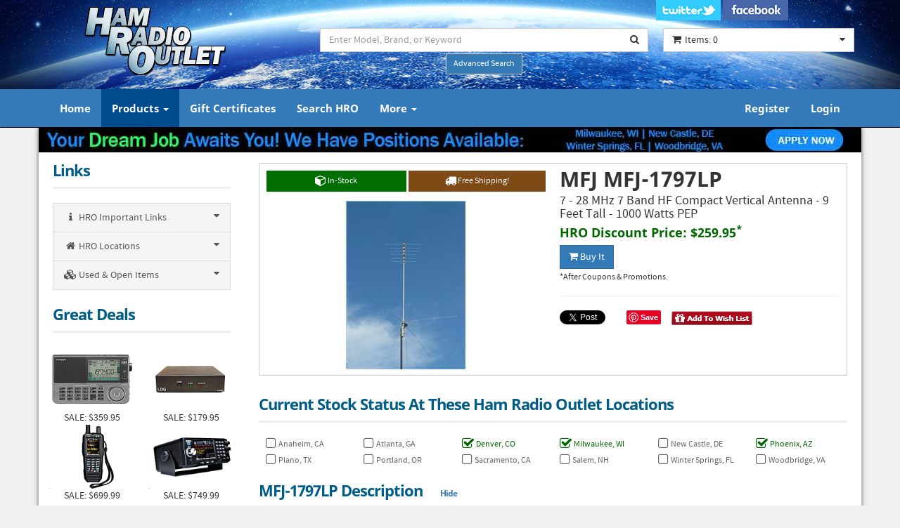

--- FILE ---
content_type: text/html;charset=UTF-8
request_url: https://www.hamradio.com/detail.cfm?pid=H0-014335
body_size: 7288
content:


<!DOCTYPE html>
<html lang="en">
<head>
    <meta charset="utf-8">
    <meta name="viewport" content="width=device-width, initial-scale=1.0"> 
    <meta name="robots" content="index,follow" >    
    <title>MFJ, MFJ-1797LP, Antenna HF Vertical Multi Band, MFJ1797LP</title>
	<meta name="description" content="MFJ MFJ-1797LP 7 - 28 MHz 7 Band HF Compact Vertical Antenna - 9 Feet Tall - 1000 Watts PEP" >
    <meta name="keywords" content="40-10 meters 40m 30m 20m 17m 15m 12m 10m 1kw" >
    <link rel="canonical" href="https://www.hamradio.com/detail.cfm?pid=H0-014335" />
    <link href="css/bootstrap-min.css" rel="stylesheet">
    <link href="css/font-awesome.min.css" rel="stylesheet">
    <link href="css/hro-style.css" rel="stylesheet">
    <!-- Google tag (gtag.js) -->
<script async src="https://www.googletagmanager.com/gtag/js?id=G-NB3403P84Z"></script>
<script>
  window.dataLayer = window.dataLayer || [];
  function gtag(){dataLayer.push(arguments);}
  gtag('js', new Date());  
  gtag('config', 'G-NB3403P84Z');
</script>
	<script src="js/detail.js"></script>
    <style>
	  .oos{font-size:16px; color:#900; font-weight:bold; margin-bottom:-1px !important;}
	</style>     
    
    <meta property="og:title" content="MFJ MFJ-1797LP" />
    <meta property="og:description" content="7 - 28 MHz 7 Band HF Compact Vertical Antenna - 9 Feet Tall - 1000 Watts PEP" />
    <meta property="og:type" content="product" />
    <meta property="og:url" content="https://www.hamradio.com/detail.cfm?pid=H0-014335" />
    <meta property="og:image" content="https://www.hamradio.com/images_manuf/H0-014335A.jpg" />
    <meta property="og:site_name" content="Ham Radio Outlet" />
    <meta property="og:phone_number" content="+1-800-444-4799" />
                                
</head>
<body>

  <header>
  
      <div class="container">
          <div class="row">  
              <!-- Logo -->
              <div class="col-lg-4 col-md-3 col-sm-3 hidden-xs">
                  <div class="well logo">
                  <a href="https://www.hamradio.com"><img src="https://www.hamradio.com/images/logo_hamradio.png" class="img-responsive" alt="Ham Radio Outlet Logo" title="Ham Radio Outlet" /></a>
                  </div>
              </div>
              <!-- End Logo -->
  
              <!-- Search Form -->
              <div class="col-lg-5 col-md-5 col-sm-5 col-xs-12">
                  <div class="well well-sm">
	                  <div class="form-group" style="margin-bottom:2px;">
                      <form action="../../search.cfm" method="post" id="topsearch" name="topsearch" title="Search Our Website">
                      <input type="hidden" value="0" name="s" />
                      <input type="hidden" value="2" name="sort" />
                      <input type="hidden" value="0" name="stype" />
                        <div class="input-group">                             
                            <span id="search-input" hidden>Search Text Input</span>
                            <input type="text" class="form-control input-search" placeholder="Enter Model, Brand, or Keyword" id="searchtxt" name="searchtxt" aria-labelledby="search-input" />
                            <span class="input-group-btn">
                                <button class="btn btn-default no-border-left" type="submit" data-toggle="tooltip" data-placement="bottom" title="Search" aria-label="Search"><i class="fa fa-search"></i></button>
                            </span>                              
                        </div>                         
                  	  </form>
                      </div>
                      <div class="text-center">                      		                       
                        <a class="btn btn-primary btn-sm btn-aso" data-toggle="tooltip" data-placement="bottom" title="Advanced Search Options" href="../../search_advanced.cfm">Advanced Search</a>
                      </div>
                  </div>
              </div>
              <!-- End Search Form -->
                
              <!-- Shopping Cart List -->
              <div class="col-lg-3 col-md-4 col-sm-4 col-xs-12">
                  <div class="socialmedialogo col-sm-12 hidden-xs">
                     <a href="https://twitter.com/HamRadioOutlet" target="_blank"><img src="https://www.hamradio.com/images/hro-twitter.jpg" alt="Twitter Logo" /></a>
                     <a href="https://www.facebook.com/HROHamRadioOutlet/?ref=br_rs" target="_blank"><img src="https://www.hamradio.com/images/hro-facebook.jpg" alt="Facebook Logo" /></a>
                  </div>
                  <div class="well" align="left">
                      
                          <div class="btn-group btn-group-cart">
                              <button type="button" class="btn btn-default dropdown-toggle" data-toggle="dropdown" title="My Shopping Cart">
                                  <span class="pull-left"><i class="fa fa-shopping-cart icon-cart" aria-label="Shopping Cart Icon"></i></span>
                                  <span class="pull-left">Items: 0 </span>
                                  <span class="pull-right"><i class="fa fa-caret-down" aria-label="My Cart"></i></span>
                              </button>
                               <ul class="dropdown-menu cart-content" role="menu">
                                  <li role="menuitem"><a href="../../search_advanced.cfm"><strong>No Items... Go Shopping!</strong></a></li>
                              </ul>
                          </div>
                      
                  </div>
              </div>
              <!-- End Shopping Cart List -->
          </div>
      </div>
  </header><nav class="navbar navbar-inverse" role="navigation">
    <div class="container">
        <div class="navbar-header">
            <button type="button" class="navbar-toggle" data-toggle="collapse" data-target=".navbar-ex1-collapse">
                <span class="sr-only">Toggle navigation</span>
                <span class="icon-bar"></span>
                <span class="icon-bar"></span>
                <span class="icon-bar"></span>
            </button>                           
            <!-- text logo on mobile view -->
            <a class="navbar-brand visible-xs" href="https://www.hamradio.com"><img src="images/logo_hamradio-nav.png" border="0" title="Ham Radio Outlet logo" alt="Website Home Page" /></a>
        </div>
        <div class="collapse navbar-collapse navbar-ex1-collapse">
            <ul class="nav navbar-nav">	              
                <li><a href="https://www.hamradio.com" >Home</a></li>
                <li class="nav-dropdown">
                    <a href="#" class="dropdown-toggle active" data-toggle="dropdown">Products <span class="caret"></span></a>
                    <ul class="dropdown-menu">            
                        <li><a href="https://www.hamradio.com/search_advanced.cfm">Search</a></li>
                        <li><a href="https://www.hamradio.com/new_products.cfm">New Products</a></li>
                        <li><a href="https://www.hamradio.com/special_offers.cfm">Special Offers</a></li>
                        <li><a href="https://www.hamradio.com/used.cfm">Used Items</a></li>
                        <li><a href="https://www.hamradio.com/open_item.cfm">Open Items</a></li>                          
                        <li><a href="https://www.hamradio.com/consignment.cfm">Consignment Items</a></li>
                        <li><a href="https://www.hamradio.com/discontinued.cfm">Discontinued Items</a></li>
                    </ul>
                </li>
                <li><a href="https://www.hamradio.com/gift_certificate.cfm" >Gift Certificates</a></li>
                <li><a href="https://www.hamradio.com/search_advanced.cfm" >Search HRO</a></li>
                <li class="nav-dropdown">
                    <a href="#" class="dropdown-toggle " data-toggle="dropdown">More <span class="caret"></span></a>
                    <ul class="dropdown-menu">
                        <li><a href="https://www.hamradio.com/about.cfm">About Us</a></li>
                        <li><a href="https://www.hamradio.com/employment.cfm">Employment</a></li>
                        <li><a href="https://www.hamradio.com/catalog.cfm">HRO Catalog</a></li>
                        <li><a href="https://www.hamradio.com/gvtorders.cfm">Government Sales</a></li>
                        <li><a href="https://www.hamradio.com/international.cfm">International</a></li>
                        <li><a href="https://www.hamradio.com/links.cfm">Manufacturers</a></li>
                    </ul>
                </li>
            </ul>              
            <ul class="nav navbar-nav navbar-right">
              
              <li><a href="https://www.hamradio.com/account_register.cfm" >Register</a></li>
              <li><a href="https://www.hamradio.com/account_login.cfm" >Login</a></li>
              
            </ul>
            
        </div>
    </div>
</nav> 

<div class="container main-container">  
		<!-- Top Special Banner -->
		

<div class="row">
<div align="center" style="margin:-20px 0px 5px 0px;"><a href="//www.hamradio.com/employment.cfm"><img src="//www.hamradio.com/images_external/hiring-florida-delaware.jpg" class="img-responsive" alt="Storm Alert Warning" /></a></div>
</div>    
<div class="col-sm-12 spacer5"></div>


   	    <!-- Top Special Banner End -->
        <div class="row">
        	<!-- Left -->            
            <div class="col-lg-3 col-md-3 col-sm-12">
        		<nav>
<div class="col-lg-12 col-md-12 col-sm-6">
    <div class="no-padding">
        <span class="title">Links</span>
    </div>
    <div id="main_menu">
      <div class="list-group panel panel-cat">
        <a href="#sub1" class="list-group-item" data-toggle="collapse" data-parent="#main_menu"><i class="fa fa-info fa-fw"></i> HRO Important Links <i class="fa fa-caret-down pull-right"></i></a>
        <div class="collapse list-group-sub" id="sub1">
            
            <a href="https://www.hamradio.com/contact.cfm" class="list-group-item"><i class="fa fa-phone fa-fw"></i> Contact Us</a>
            <a href="https://www.hamradio.com/tools.cfm" class="list-group-item"><i class="fa fa-wrench fa-fw"></i> Online Tools</a>                           
            <a href="https://www.hamradio.com/general_info.cfm" class="list-group-item"><i class="fa fa-info fa-fw"></i> General Info</a>
            <a href="https://www.hamradio.com/privacy.cfm" class="list-group-item"><i class="fa fa-user fa-fw"></i> Privacy Policy</a>
            <a href="https://www.hamradio.com/general_info.cfm#shipping" class="list-group-item"><i class="fa fa-truck fa-fw"></i> Shipping Policy</a>
            <a href="https://www.hamradio.com/general_info.cfm#returns" class="list-group-item"><i class="fa fa-reply fa-fw"></i> Returns Policy</a>
            <a href="https://www.hamradio.com/catalog.cfm" class="list-group-item"><i class="fa fa-book fa-fw"></i> HRO Catalog</a>
            <a href="https://www.hamradio.com/invoice.cfm" class="list-group-item"><i class="fa fa-search fa-fw"></i> Invoice Lookup</a>
            <a href="https://www.hamradio.com/general_info.cfm#commercial" class="list-group-item"><i class="fa fa-briefcase fa-fw"></i> Commercial Sales</a>
            <a href="https://www.hamradio.com/gvtorders.cfm" class="list-group-item"><i class="fa fa-building fa-fw"></i> Government Orders</a>
            
        </div>                            
        <a href="#sub2" class="list-group-item" data-toggle="collapse" data-parent="#main_menu"><i class="fa fa-home fa-fw"></i> HRO Locations<i class="fa fa-caret-down pull-right"></i></a>
        <div class="collapse list-group-sub" id="sub2">
        
            <a href="https://www.hamradio.com/locations.cfm?storeid=1" class="list-group-item"><i class="fa fa-home fa-fw"></i> Anaheim, CA</a>
        
            <a href="https://www.hamradio.com/locations.cfm?storeid=8" class="list-group-item"><i class="fa fa-home fa-fw"></i> Atlanta, GA</a>
        
            <a href="https://www.hamradio.com/locations.cfm?storeid=10" class="list-group-item"><i class="fa fa-home fa-fw"></i> Denver, CO</a>
        
            <a href="https://www.hamradio.com/locations.cfm?storeid=21" class="list-group-item"><i class="fa fa-home fa-fw"></i> Milwaukee, WI</a>
        
            <a href="https://www.hamradio.com/locations.cfm?storeid=12" class="list-group-item"><i class="fa fa-home fa-fw"></i> New Castle, DE</a>
        
            <a href="https://www.hamradio.com/locations.cfm?storeid=6" class="list-group-item"><i class="fa fa-home fa-fw"></i> Phoenix, AZ</a>
        
            <a href="https://www.hamradio.com/locations.cfm?storeid=20" class="list-group-item"><i class="fa fa-home fa-fw"></i> Plano, TX</a>
        
            <a href="https://www.hamradio.com/locations.cfm?storeid=11" class="list-group-item"><i class="fa fa-home fa-fw"></i> Portland, OR</a>
        
            <a href="https://www.hamradio.com/locations.cfm?storeid=3" class="list-group-item"><i class="fa fa-home fa-fw"></i> Sacramento, CA</a>
        
            <a href="https://www.hamradio.com/locations.cfm?storeid=9" class="list-group-item"><i class="fa fa-home fa-fw"></i> Salem, NH</a>
        
            <a href="https://www.hamradio.com/locations.cfm?storeid=2" class="list-group-item"><i class="fa fa-home fa-fw"></i> Winter Springs, FL</a>
        
            <a href="https://www.hamradio.com/locations.cfm?storeid=7" class="list-group-item"><i class="fa fa-home fa-fw"></i> Woodbridge, VA</a>
        
        </div>
        <a href="#sub3" class="list-group-item" data-toggle="collapse" data-parent="#main_menu"> <i class="fa fa-cubes fa-fw"></i> Used & Open  Items<i class="fa fa-caret-down pull-right"></i></a>
        <div class="collapse list-group-sub" id="sub3">
            <a href="../used.cfm" class="list-group-item"><i class="fa fa-cubes fa-fw"></i> Used Items</a>
            <a href="../open_item.cfm" class="list-group-item"><i class="fa fa-cubes fa-fw"></i> Open Items</a>
            <a href="../consignment.cfm" class="list-group-item"><i class="fa fa-cubes fa-fw"></i> Consignment Items</a>
            <a href="../discontinued.cfm" class="list-group-item"><i class="fa fa-cubes fa-fw"></i> Discontinued Items</a>
            <a href="../used_csgn_open_info.cfm" class="list-group-item"><i class="fa fa-info fa-fw"></i> Info / FAQ</a>
            <a href="../feeds.cfm" class="list-group-item"><i class="fa fa-rss fa-fw"></i> RSS Feeds</a>
        </div>                            
      </div>
    </div>
</div>
</nav><nav>
  <div class="col-lg-12 col-md-12 hidden-sm  hidden-xs">
      <div class="no-padding">
          <span class="title">Great Deals</span>
      </div>
      <div class="row">
          	
          <div class="col-sm-6 col-xs-6 text-center">
	          
              <a href="detail.cfm?pid=H0-017433" rel="nofollow" title="Sangean ATS-909X2"><img src="images_manuf/H0-017433A.jpg" class="img-responsive" alt="Sangean ATS-909X2"></a>
              SALE: $359.95
          </div>
          	
          <div class="col-sm-6 col-xs-6 text-center">
	          
              <a href="detail.cfm?pid=H0-017318" rel="nofollow" title="LDG Tuner Z-100A"><img src="images_manuf/H0-017318A.jpg" class="img-responsive" alt="LDG Tuner Z-100A"></a>
              SALE: $179.95
          </div>
          	
          <div class="col-sm-6 col-xs-6 text-center">
	          
              <a href="detail.cfm?pid=H0-016159" rel="nofollow" title="SDS-100"><img src="images_manuf/H0-016159A.jpg" class="img-responsive" alt="SDS-100"></a>
              SALE: $699.99
          </div>
          	
          <div class="col-sm-6 col-xs-6 text-center">
	          
              <a href="detail.cfm?pid=H0-016600" rel="nofollow" title="SDS-200"><img src="images_manuf/H0-016600A.jpg" class="img-responsive" alt="SDS-200"></a>
              SALE: $749.99
          </div>
          
      </div>
      <div>&nbsp;</div>
  </div>
</nav>
        	</div>
            <!-- End Left -->            
			<!-- Right -->
        	<div class="col-lg-9 col-md-9 col-sm-12">
            <form method="post" action="cart.cfm" name="oForm" id="oForm">
                 <div class="col-lg-12 col-md-12 col-sm-12" style="padding:25px; margin-top:-20px;">
                     <div class="row" style="border:1px solid #CCC;">                                
                                                    	
                                <div class="col-lg-6 col-md-6 col-sm-6" align="center">
                                	<p style="margin-top:10px;">
                                    <button name="inStock" class="btn btn-instock btn-sm" style="width:50%;" onClick="return false"><span class="fa fa-cube fa-lg"></span> In-Stock</button> 
                                    	<button name="ship" class="btn btn-freeship btn-sm" style="width:49%;" onClick="return false"><span class="fa fa-truck fa-lg"></span> Free Shipping!</button>                                    
                                    </p>                                    
                                    <div style="padding:3px;">                                    	                                	
                                        <img id="MainIMG" name="MainIMG" src="images_manuf/H0-014335A.jpg" title="MFJ MFJ-1797LP" alt="MFJ MFJ-1797LP" class="img-responsive" />
                                    </div>                                
                                    
                                    <div class="col-xs-12 spacer5"></div>
                                </div>
                                <div class="col-lg-6 col-md-6 col-sm-6">    	
                                    <h1 class="dtitles">MFJ MFJ-1797LP</h1>
                                    <h2 class="dtitles2">7 - 28 MHz 7 Band HF Compact Vertical Antenna - 9 Feet Tall - 1000 Watts PEP</h2>
                                    <p class="open"></p>
                                    
                              
                                        <p class="addtoCart">HRO Discount Price: <strong>$259.95</strong><sup>*</sup> </p>
                                        <button class="btn btn-primary" id="btn-buy" onClick="onClick=s1();"><i class="fa fa-shopping-cart"></i> Buy It</button>&nbsp;                                       
                                        
                                        <input type="hidden" name="addtoggle" value="0" />
                                        <input type="hidden" name="productid" value="H0-014335" />
                                        <input type="hidden" name="oi" value="0" />
                                        
    
                                        <p class="cp">*After Coupons & Promotions. 
										</p>
                                        
                                        
                                        <div align="right" style="margin:auto;">
	    	                                <hr>
                                            
                                            <div class="social1"><a href="https://twitter.com/share" class="twitter-share-button" data-url="https://www.hamradio.com/detail.cfm?pid=H0-014335" data-count="none">Tweet</a></div>

                                            <div class="social1"><div class="fb-share-button" data-href="https://www.hamradio.com/detail.cfm?pid=H0-014335" data-layout="button"></div></div>
                                            <div class="social1"><a data-pin-do="buttonBookmark" null href="//www.pinterest.com/pin/create/button/"><img src="//assets.pinterest.com/images/pidgets/pinit_fg_en_rect_gray_20.png" alt="Pin It" /></a></div>
											<div class="social2"><a href="#" data-toggle="modal" data-target="#myModal"><img src="images/btn_addwishlist.gif" alt="Add To Wish List"></a></div>
    	                                </div>
                                        	
                                           
                                            <!-- Modal -->
                                            <div class="modal fade" id="myModal" tabindex="-1" role="dialog" aria-labelledby="WishLishPopup">
                                            <div class="modal-dialog" role="document">
                                                <div class="modal-content">
                                                  <div class="modal-header" style="background-color:#004B8E">
                                                    <button type="button" class="close" data-dismiss="modal" aria-label="Close" style="color:#FFF"><span aria-hidden="true" class="fa fa-times-circle" style="color:#FFF"></span></button>
                                                    <h4 class="modal-title" id="myModalLabel"><span style="color:#FFF">MFJ MFJ-1797LP</span></h4>
                                                  </div>
                                                  <div class="modal-body no-padding">
                                                  <div class="embed-responsive embed-responsive-16by9">
                                                     
                                                       <iframe class="embed-responsive-item" src="https://www.hamradio.com/detail_sub-wishlist.cfm?pid=H0-014335"></iframe>
                                                     
                                                  </div>
                                                </div>
                                              </div>
                                            </div>
                                            </div>
                                           <!-- Modal End -->
                                          
                                </div>							                                 
                            
                     </div>
                 </div>
                              
               
                 
                 <div class="col-lg-12 col-md-12 col-sm-12 col-xs-12">
                 	<div class="no-padding">
                        <span class="title">Current Stock Status At These Ham Radio Outlet Locations</span>
                    </div>                 	
                    
                            <div class="col-lg-2 col-md-3 col-sm-4 col-xs-6 col-xs-6" style="padding-bottom:3px; z-index:100">
                                <span class="fa fa-square-o fa-lg" style="color:#666" data-toggle="tooltip" data-placement="top" title="Pending Delivery"></span>
                                <a href="locations.cfm?storeid=1" data-toggle="tooltip" data-placement="top" title="Contact Store" style="color:#666"><span class="font12">Anaheim, CA</span></a>
                            </div>
                           
                            <div class="col-lg-2 col-md-3 col-sm-4 col-xs-6 col-xs-6" style="padding-bottom:3px; z-index:100">
                                <span class="fa fa-square-o fa-lg" style="color:#666" data-toggle="tooltip" data-placement="top" title="Pending Delivery"></span>
                                <a href="locations.cfm?storeid=8" data-toggle="tooltip" data-placement="top" title="Contact Store" style="color:#666"><span class="font12">Atlanta, GA</span></a>
                            </div>
                           
                            <div class="col-lg-2 col-md-3 col-sm-4 col-xs-6 col-xs-6" style="padding-bottom:3px; z-index:100">
                                <span class="fa fa-check-square-o fa-lg" style="color:#060" data-toggle="tooltip" data-placement="top" title="Low Stock - Order Soon!"></span>
                                <a href="locations.cfm?storeid=10" data-toggle="tooltip" data-placement="top" title="Contact Store" style="color:#060"><span class="font12">Denver, CO</span></a>
                            </div>
                           
                            <div class="col-lg-2 col-md-3 col-sm-4 col-xs-6 col-xs-6" style="padding-bottom:3px; z-index:100">
                                <span class="fa fa-check-square-o fa-lg" style="color:#060" data-toggle="tooltip" data-placement="top" title="Low Stock - Order Soon!"></span>
                                <a href="locations.cfm?storeid=21" data-toggle="tooltip" data-placement="top" title="Contact Store" style="color:#060"><span class="font12">Milwaukee, WI</span></a>
                            </div>
                           
                            <div class="col-lg-2 col-md-3 col-sm-4 col-xs-6 col-xs-6" style="padding-bottom:3px; z-index:100">
                                <span class="fa fa-square-o fa-lg" style="color:#666" data-toggle="tooltip" data-placement="top" title="Pending Delivery"></span>
                                <a href="locations.cfm?storeid=12" data-toggle="tooltip" data-placement="top" title="Contact Store" style="color:#666"><span class="font12">New Castle, DE</span></a>
                            </div>
                           
                            <div class="col-lg-2 col-md-3 col-sm-4 col-xs-6 col-xs-6" style="padding-bottom:3px; z-index:100">
                                <span class="fa fa-check-square-o fa-lg" style="color:#060" data-toggle="tooltip" data-placement="top" title="Low Stock - Order Soon!"></span>
                                <a href="locations.cfm?storeid=6" data-toggle="tooltip" data-placement="top" title="Contact Store" style="color:#060"><span class="font12">Phoenix, AZ</span></a>
                            </div>
                           
                            <div class="col-lg-2 col-md-3 col-sm-4 col-xs-6 col-xs-6" style="padding-bottom:3px; z-index:100">
                                <span class="fa fa-square-o fa-lg" style="color:#666" data-toggle="tooltip" data-placement="top" title="Pending Delivery"></span>
                                <a href="locations.cfm?storeid=20" data-toggle="tooltip" data-placement="top" title="Contact Store" style="color:#666"><span class="font12">Plano, TX</span></a>
                            </div>
                           
                            <div class="col-lg-2 col-md-3 col-sm-4 col-xs-6 col-xs-6" style="padding-bottom:3px; z-index:100">
                                <span class="fa fa-square-o fa-lg" style="color:#666" data-toggle="tooltip" data-placement="top" title="Pending Delivery"></span>
                                <a href="locations.cfm?storeid=11" data-toggle="tooltip" data-placement="top" title="Contact Store" style="color:#666"><span class="font12">Portland, OR</span></a>
                            </div>
                           
                            <div class="col-lg-2 col-md-3 col-sm-4 col-xs-6 col-xs-6" style="padding-bottom:3px; z-index:100">
                                <span class="fa fa-square-o fa-lg" style="color:#666" data-toggle="tooltip" data-placement="top" title="Pending Delivery"></span>
                                <a href="locations.cfm?storeid=3" data-toggle="tooltip" data-placement="top" title="Contact Store" style="color:#666"><span class="font12">Sacramento, CA</span></a>
                            </div>
                           
                            <div class="col-lg-2 col-md-3 col-sm-4 col-xs-6 col-xs-6" style="padding-bottom:3px; z-index:100">
                                <span class="fa fa-square-o fa-lg" style="color:#666" data-toggle="tooltip" data-placement="top" title="Pending Delivery"></span>
                                <a href="locations.cfm?storeid=9" data-toggle="tooltip" data-placement="top" title="Contact Store" style="color:#666"><span class="font12">Salem, NH</span></a>
                            </div>
                           
                            <div class="col-lg-2 col-md-3 col-sm-4 col-xs-6 col-xs-6" style="padding-bottom:3px; z-index:100">
                                <span class="fa fa-square-o fa-lg" style="color:#666" data-toggle="tooltip" data-placement="top" title="Pending Delivery"></span>
                                <a href="locations.cfm?storeid=2" data-toggle="tooltip" data-placement="top" title="Contact Store" style="color:#666"><span class="font12">Winter Springs, FL</span></a>
                            </div>
                           
                            <div class="col-lg-2 col-md-3 col-sm-4 col-xs-6 col-xs-6" style="padding-bottom:3px; z-index:100">
                                <span class="fa fa-square-o fa-lg" style="color:#666" data-toggle="tooltip" data-placement="top" title="Pending Delivery"></span>
                                <a href="locations.cfm?storeid=7" data-toggle="tooltip" data-placement="top" title="Contact Store" style="color:#666"><span class="font12">Woodbridge, VA</span></a>
                            </div>
                           
                            <script type="application/ld+json">{
                                  "@context": "http://schema.org/",
                                  "@type": "Product",
                                  "name": "MFJ MFJ-1797LP",
                                  "image": "https://www.hamradio.com/images_manuf/H0-014335A.jpg",
                                  "url" : "https://www.hamradio.com/detail.cfm?pid=H0-014335", 
								  "description": "7 - 28 MHz 7 Band HF Compact Vertical Antenna - 9 Feet Tall - 1000 Watts PEP",
                                  "mpn": "MFJ-1797LP",
                                  "model" : "MFJ-1797LP",
								  "sku" : "H0-014335",
                                  "manufacturer" : "MFJ",
                                  "brand": {"@type": "Brand","name": "MFJ"},
                                  "offers": {
                                        "@type": "Offer",
										"url" : "https://www.hamradio.com/detail.cfm?pid=H0-014335",
                                        "priceCurrency": "USD",
                                        "price": "259.95",
										"priceValidUntil": "2026-01-19",
                                        "itemCondition": "http://schema.org/NewCondition",
                   						"availability": "https://schema.org/InStock",
                                        "seller": {"@type": "Corporation","name": "Ham Radio Outlet" }
                                        }
                                    }
                            </script>
                       
                    <div class="clearfix visible-sm"></div>                    
                    <div class="col-xs-12 spacer15"></div>
                 </div>          


				<div class="col-lg-12 col-md-12 col-sm-12 col-xs-12">
                 	<div class="no-padding">

                        
                        <span class="title">MFJ-1797LP Description &nbsp;&nbsp;&nbsp;&nbsp;<a href="#" onClick="dToggle(); return false"><span id="dBTN" class="font12">Hide</span></a></span>
                        <p>                        
                        <div class="collapse in" id="collapse1">                        
                        <div style="padding:10px;">
Like MFJ-1797 but without the 14.5 foot whip section. Less efficient and narrow band-width on 40M.
Weighs 6 pounds, only 9 feet tall for super low profile.
</div>
							&nbsp;&nbsp;&nbsp;&nbsp;<a href="http://www.mfjenterprises.com" target="_blank">Manufacturer's Website</a><br /> &nbsp;&nbsp;&nbsp;&nbsp;<a href="https://mfjenterprises.com/products/mfj-1797lp?_pos=2&_sid=44bb1cf4c&_ss=r" target="_blank">Product Website</a><br /> 
                        </div>
                        </p>
                        
                    </div>                    
                </div>
                <div class="clearfix visible-sm"></div>
                
                                
                <div class="col-sm-12 spacer25"></div>
                
                
                <div class="col-lg-12 col-md-12 col-sm-12">
                 	<div class="no-padding">
                        <span class="title">MFJ-1797LP Accessories and Related Items</span>
                    </div>
				
                
	            <div class="col-lg-3 col-md-3 col-sm-3 col-xm-12 hero-feature text-center">
	                <div class="thumbnail" align="center">
	                	<a href="detail.cfm?pid=H0-002285" class="alink">
	                    	<img src="images_manuf/H0-002285a.jpg" alt="COAX-SEAL" title="Click to View COAX-SEAL" class="img-responsive">
	                	</a>
	                    <div class="caption prod-caption">
	                        <a href="detail.cfm?pid=H0-002285">
                            	<p class="stitles">COAX-SEAL</p>                             
                            </a>                            
                            <p class="stitles_dsc">UNV104 Malleable Plastic Material for Sealing Coaxial Cable Connectors</p>                            
                            $4.95<br /><input type="checkbox" value="H0-002285" name="productid" id="COAX" aria-label="Include COAX-SEAL"> INCLUDE
	                    </div>
	                </div>
                </div>
                
                
	            <div class="col-lg-3 col-md-3 col-sm-3 col-xm-12 hero-feature text-center">
	                <div class="thumbnail" align="center">
	                	<a href="detail.cfm?pid=H0-010683" class="alink">
	                    	<img src="images_manuf/H0-010683a.jpg" alt="CW10B" title="Click to View CW10B" class="img-responsive">
	                	</a>
	                    <div class="caption prod-caption">
	                        <a href="detail.cfm?pid=H0-010683">
                            	<p class="stitles">CW10B</p>                             
                            </a>                            
                            <p class="stitles_dsc">Coax Wrap Roll - Black - 1 Inch Wide by 10 Feet Long</p>                            
                            $7.95<br /><input type="checkbox" value="H0-010683" name="productid" id="CW10" aria-label="Include CW10B"> INCLUDE
	                    </div>
	                </div>
                </div>
                
                
	            <div class="col-lg-3 col-md-3 col-sm-3 col-xm-12 hero-feature text-center">
	                <div class="thumbnail" align="center">
	                	<a href="detail.cfm?pid=H0-011797" class="alink">
	                    	<img src="images_manuf/H0-011797a.jpg" alt="CW10R" title="Click to View CW10R" class="img-responsive">
	                	</a>
	                    <div class="caption prod-caption">
	                        <a href="detail.cfm?pid=H0-011797">
                            	<p class="stitles">CW10R</p>                             
                            </a>                            
                            <p class="stitles_dsc">Coax Wrap Roll - Red - 1 Inch Wide by 10 Feet Long</p>                            
                            $7.95<br /><input type="checkbox" value="H0-011797" name="productid" id="CW10" aria-label="Include CW10R"> INCLUDE
	                    </div>
	                </div>
                </div>
                
                </div>
                
                <div class="col-sm-12" align="center">
                <button class="btn btn-primary" onClick="s2();"><span class="fa fa-plus"></span> Add Items To Cart</button>
                </div>
              
                
                <div class="col-xs-12 spacer25"></div>   
                
            </form>
            </div>                
        	<!-- End right -->           

        	<div class="clearfix visible-sm"></div>
            
      </div>
</div>	
    	<a href="#top" class="back-top text-center" onClick="$('body,html').animate({scrollTop:0},500); return false" title="Return To Top Of Page">
    	<i class="fa fa-angle-double-up" alt="Click to return to top of page"></i> 
    </a>
    <!-- Footer -->
    
	<footer>
    	<div class="container">
        	<div class="col-lg-3 col-md-3 col-sm-6">
        		<div class="column">
        			<h4>Information</h4>
        			<ul>
        				<li><a href="https://www.hamradio.com/about.cfm">About Us</a></li>        				
        				<li><a href="https://www.hamradio.com/general_info.cfm">General Info</a></li>
        				<li><a href="https://www.hamradio.com/general_info.cfm#shipping">Shipping Methods</a></li>
                        <li><a href="https://www.hamradio.com/accessibility-statement.cfm">Accessibility Statement</a></li>
                        <li><a href="https://www.hamradio.com/privacy.cfm">Privacy/Cookie Policy</a></li>
        			</ul>
        		</div>
        	</div>
        	<div class="col-lg-3 col-md-3 col-sm-6">
        		<div class="column">
        			<h4>Categories</h4>
        			<ul>
        				<li><a href="https://www.hamradio.com/search_advanced.cfm">Search Our Database</a></li>
        				<li><a href="https://www.hamradio.com/special_offers.cfm">Special Offers</a></li>
        				<li><a href="https://www.hamradio.com/new_products.cfm">New Products</a></li>
        				<li><a href="https://www.hamradio.com/used.cfm">Used, Open & Consignment</a></li>
        			</ul>
        		</div>
        	</div>
        	<div class="col-lg-3 col-md-3 col-sm-6">
        		<div class="column">
        			<h4>Customer Service</h4>
        			<ul>
        				<li><a href="https://www.hamradio.com/contact.cfm#contactus">Contact Us</a></li>
        				<li><a href="https://www.hamradio.com/contact.cfm">Stores</a></li>
                        <li><a href="https://twitter.com/HamRadioOutlet?ref_src=twsrc%5Etfw" target="_blank">Twitter</a></li>
        				<li><a href="https://www.facebook.com/HROHamRadioOutlet/" target="_blank">Facebook</a></li>
        				
        			</ul>
        		</div>
        	</div>
        	<div class="col-lg-3 col-md-3 col-sm-6">
        		<div class="column">
        			<h4>Other Services</h4>
        			<ul class="social">
        				<li><a href="https://www.hamradio.com/gift_certificate.cfm">Gift Certificates</a></li>
        				<li><a href="https://www.hamradio.com/catalog.cfm">HRO Catalog</a></li>
        				<li><a href="https://www.hamradio.com/feeds.cfm">RSS Feeds</a></li>
        				<li><a href="https://www.hamradio.com/account_register.cfm">Create an Account</a></li>
        			</ul>
        		</div>
        	</div>
        </div>        
        <div class="navbar-inverse text-center copyright">
        	<br /><br /><br />
            Copyright &copy; 2026 Ham Radio Outlet
            <br />
<br />

            <br /><br /><br /><br /><br /><br /><br /><br /><br /></div>
            
        </div>
    </footer>
    
    <!-- End Footer --> 	<!-- Jscript Includes for base services -->
	<script src="js/jquery.js"></script>
    <script src="js/bootstrap.js"></script>    
    <script src="js/mimity.js"></script>
    <script src="js/transition.js"></script>    
    <script src="js/tooltip.js"></script>
    <script>
	  $(function () {
	  	$('[data-toggle="tooltip"]').tooltip()}
	  )
	</script>

    <script>
	$('#myModal').on('hidden.bs.modal', function (e) {
  		location.reload(true);
	})
	</script>    
	<script async defer src="//assets.pinterest.com/js/pinit.js"></script>
    <div id="fb-root"></div>
	<script>(function(d, s, id) {
      var js, fjs = d.getElementsByTagName(s)[0];
      if (d.getElementById(id)) return;
      js = d.createElement(s); js.id = id;
      js.src = "//connect.facebook.net/en_US/sdk.js#xfbml=1&version=v2.4&appId=391734771000957";
      fjs.parentNode.insertBefore(js, fjs);
    }(document, 'script', 'facebook-jssdk'));
    </script>
    <script>!function(d,s,id){var js,fjs=d.getElementsByTagName(s)[0],p=/^http:/.test(d.location)?'http':'https';if(!d.getElementById(id)){js=d.createElement(s);js.id=id;js.src=p+'://platform.twitter.com/widgets.js';fjs.parentNode.insertBefore(js,fjs);}}(document, 'script', 'twitter-wjs');</script>
   
    
<script src="https://cdn.userway.org/widget.js" data-account="uAFshHWudh"></script>
    <script>
	gtag('event', 'view_item', {
        'items': [
        {
          'item_id': 'H0-014335',
          'item_name': 'MFJ-1797LP',          
          'brand': 'MFJ',
          'category': 'Antenna HF Vertical Multi Band',
          'quantity': 1,
          'price': 259.95
          }]
    });
	</script>    
        
<script defer src="https://static.cloudflareinsights.com/beacon.min.js/vcd15cbe7772f49c399c6a5babf22c1241717689176015" integrity="sha512-ZpsOmlRQV6y907TI0dKBHq9Md29nnaEIPlkf84rnaERnq6zvWvPUqr2ft8M1aS28oN72PdrCzSjY4U6VaAw1EQ==" data-cf-beacon='{"version":"2024.11.0","token":"4fb27f8264e14fc2b5d5bac4c09ce487","server_timing":{"name":{"cfCacheStatus":true,"cfEdge":true,"cfExtPri":true,"cfL4":true,"cfOrigin":true,"cfSpeedBrain":true},"location_startswith":null}}' crossorigin="anonymous"></script>
</body>
</html>

--- FILE ---
content_type: text/html;charset=UTF-8
request_url: https://www.hamradio.com/detail_sub-wishlist.cfm?pid=H0-014335
body_size: 1509
content:
<!DOCTYPE html>
<html lang="en">
<head><script type="text/javascript">/* <![CDATA[ */_cf_loadingtexthtml="<img alt=' ' src='/cf_scripts/scripts/ajax/resources/cf/images/loading.gif'/>";
_cf_contextpath="";
_cf_ajaxscriptsrc="/cf_scripts/scripts/ajax";
_cf_jsonprefix='//';
_cf_websocket_port=8585;
_cf_flash_policy_port=1243;
_cf_clientid='20181F5253B421BB8DDD7AE3994AB5AE';/* ]]> */</script><script type="text/javascript" src="/cf_scripts/scripts/ajax/messages/cfmessage.js"></script>
<script type="text/javascript" src="/cf_scripts/scripts/ajax/package/cfajax.js"></script>

<script type="text/javascript">/* <![CDATA[ */
	ColdFusion.Ajax.importTag('CFAJAXPROXY');
/* ]]> */</script>

<script type="text/javascript">/* <![CDATA[ */
	var _cf_signin=ColdFusion.AjaxProxy.init('/cfc/signin.cfc','proxy');
	_cf_signin.prototype.userverify=function(username,password) { return ColdFusion.AjaxProxy.invoke(this, "userverify","", {username:username,password:password});};
/* ]]> */</script>

    <meta charset="utf-8">
    <meta name="viewport" content="width=device-width, initial-scale=1.0">
    <title>Wish List</title>
    <link href="css/bootstrap-min.css" rel="stylesheet">
    <link href="css/font-awesome.min.css" rel="stylesheet">
    <link href="css/hro-style.css" rel="stylesheet">
    <meta name="robots" content="noindex">
    
	    <script src="js/account_login.js" type="text/javascript"></script>        
    <!-- Google tag (gtag.js) -->
<script async src="https://www.googletagmanager.com/gtag/js?id=G-NB3403P84Z"></script>
<script>
  window.dataLayer = window.dataLayer || [];
  function gtag(){dataLayer.push(arguments);}
  gtag('js', new Date());  
  gtag('config', 'G-NB3403P84Z');
</script>
</head>
<body style="background-color:#FFF !important;">
<div class="container">      
<div class="row">

        
        <div class="col-lg-12 col-md-12 col-sm-12">
            <div class="center-block login-form">
            <div class="panel panel-default">
                <div class="panel-heading">Please login to add to your wish list!</div>
                <div class="panel-body">
                    <form role="form" method="post" action="account_login_verify.cfm" name="loginForm" id="loginForm">                
                        <div class="form-group">
                            <div class="input-group login-input" id="group-username">
                                <span class="input-group-addon"><i class="fa fa-user"></i></span>
                                <input type="text" class="form-control" placeholder="Username" name="username" id="username">
                            </div>
                            <br>
                            <div class="input-group login-input" id="group-password">
                                <span class="input-group-addon"><i class="fa fa-lock"></i></span>
                                <input type="password" class="form-control" placeholder="Password" name="password" id="password">
                            </div>
                            <br>
                            <div class="row">
                                <div class="col-xs-3">
                                    <button type="button" class="btn btn-success" onClick="doSignin();" id="btn-login"><i class="fa fa-long-arrow-right" id="btn-login-fa"></i> Login</button><br>                                
                                </div>
                                <div class="col-xs-9" align="right">
                                
                                <button type="button" class="btn btn-primary" onClick="parent.window.location='https://www.hamradio.com/account_register.cfm'" id="btn-login"><i class="fa fa-user-plus"></i> Register For An Account</button>
                                <input type="hidden" value="H0-014335" name="pid" id="pid">
                                
                                </div>
                                <div class="col-xs-12">
                                    <p id="loginnote" style="color:#900; margin-top:10px;">&nbsp;</p>
                                </div>                            
                            </div>
                        </div>
                    </form>                
                </div>
                </div>
            </div>
            </div>
        </div> 
               
        

</div>
</div>
	<!-- Jscript Includes for base services -->
	<script src="js/jquery.js"></script>
    <script src="js/bootstrap.js"></script>    
    <script src="js/mimity.js"></script>
    <script src="js/transition.js"></script>    
    <script src="js/tooltip.js"></script>
    <script>
	  $(function () {
	  	$('[data-toggle="tooltip"]').tooltip()}
	  )
	</script>
    
<script defer src="https://static.cloudflareinsights.com/beacon.min.js/vcd15cbe7772f49c399c6a5babf22c1241717689176015" integrity="sha512-ZpsOmlRQV6y907TI0dKBHq9Md29nnaEIPlkf84rnaERnq6zvWvPUqr2ft8M1aS28oN72PdrCzSjY4U6VaAw1EQ==" data-cf-beacon='{"version":"2024.11.0","token":"4fb27f8264e14fc2b5d5bac4c09ce487","server_timing":{"name":{"cfCacheStatus":true,"cfEdge":true,"cfExtPri":true,"cfL4":true,"cfOrigin":true,"cfSpeedBrain":true},"location_startswith":null}}' crossorigin="anonymous"></script>
</body>
</html>